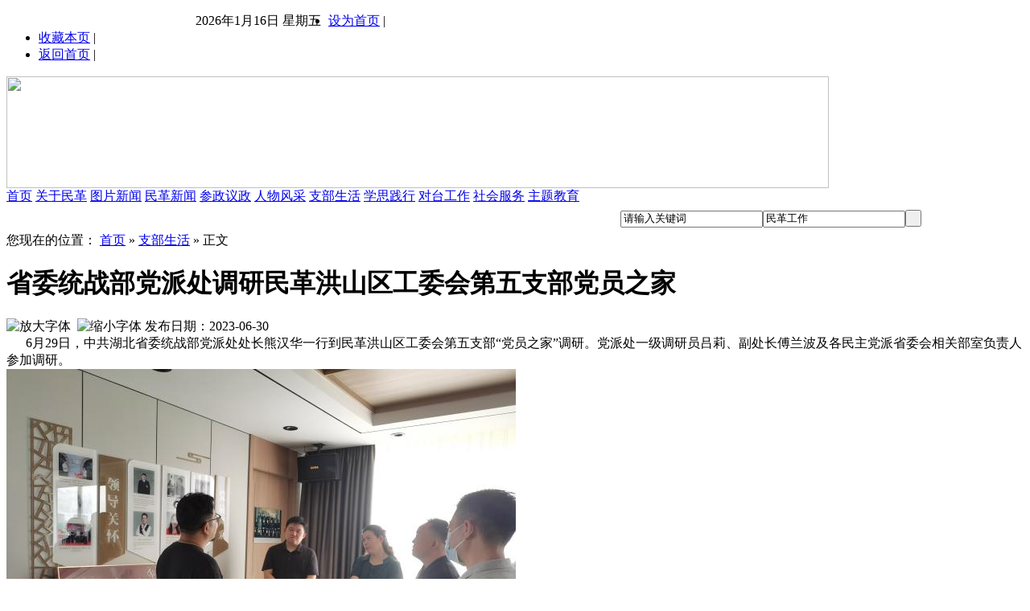

--- FILE ---
content_type: text/html;charset=utf-8
request_url: https://www.whmg.org.cn/whmg/show-2824.html
body_size: 5453
content:
<!DOCTYPE html PUBLIC "-//W3C//DTD XHTML 1.0 Transitional//EN" "http://www.w3.org/TR/xhtml1/DTD/xhtml1-transitional.dtd">
<html xmlns="http://www.w3.org/1999/xhtml">
<head>
<meta http-equiv="Content-Type" content="text/html;charset=utf-8"/>
<title>省委统战部党派处调研民革洪山区工委会第五支部党员之家_支部生活_民革工作_中国国民党革命委员会武汉市委员会</title>
<meta name="keywords" content="省委统战部党派处调研民革洪山区工委会第五支部党员之家,支部生活"/>
<meta name="description" content="6月29日，中共湖北省委统战部党派处处长熊汉华一行到民革洪山区工委会第五支部党员之家调研。党派处一级调研员吕莉、副处长傅兰"/>
<meta name="generator" content="whmg System - www.yuanhengxi.com"/>
<link rel="shortcut icon" type="image/x-icon" href="https://www.whmg.org.cn/favicon.ico"/>
<link rel="bookmark" type="image/x-icon" href="https://www.whmg.org.cn/favicon.ico"/>
<link rel="stylesheet" type="text/css" href="https://www.whmg.org.cn/skin/whmgskin/style.css"/>
<link rel="stylesheet" type="text/css" href="https://www.whmg.org.cn/skin/whmgskin/article.css"/><!--[if lte IE 6]>
<link rel="stylesheet" type="text/css" href="https://www.whmg.org.cn/skin/whmgskin/ie6.css"/>
<![endif]-->
<script type="text/javascript">window.onerror=function(){return true;}</script><script type="text/javascript" src="https://www.whmg.org.cn/lang/zh-cn/lang.js"></script>
<script type="text/javascript" src="https://www.whmg.org.cn/file/script/config.js"></script>
<script type="text/javascript" src="https://www.whmg.org.cn/file/script/jquery.js"></script>
<script type="text/javascript" src="https://www.whmg.org.cn/file/script/common.js"></script>
<script type="text/javascript" src="https://www.whmg.org.cn/file/script/page.js"></script>
<script type="text/javascript">
var searchid = 23;
</script>
 <script type="text/javascript">
function mouse(obj)
{
var plist = obj.parentNode.getElementsByTagName("a");
for(i=0;i<plist.length;i++)
{
if(obj == plist[i])
{
plist[i].className = "hover_1";
 
}
else
{
plist[i].className = "hover_3";
}
}
}
</script>
</head>
<body>
<div class="head" id="head">
<div class="head_m">
<div class="f_r"><script type="text/javascript" src="https://www.whmg.org.cn/file/script/tq_times.js"></script></div>
<div class="head_l">
<ul>
<li class="h_fav"><a onclick="this.style.behavior='url(#default#homepage)';this.setHomePage('http://www.whmg.org.cn');" style="cursor: hand" href="#">设为首页</a> | </li>
<li class="h_fav"><script type="text/javascript">addFav('收藏本页');</script> | </li>
             <li class="h_fav"><a href="https://www.whmg.org.cn/"><span>返回首页</span></a> | </li>
</ul>
</div>
</div>
</div>
<div class="m head_s" id="whmg_space"></div>
<div class="m"><img src="https://www.whmg.org.cn/skin/whmgskin/images/bannerbg2018.jpg" width="1022" height="139" /></div>
<div class="dhhead">
<a href="https://www.whmg.org.cn/" class="hover_1" onmouseover="mouse(this)" id="click_1" >首页</a>
<a href="https://www.whmg.org.cn/whldzl/gymg-c30-1.html" class="hover_3" onmouseover="mouse(this)" id="click_2">关于民革</a>
<a href="https://www.whmg.org.cn/whldzl/tpxw-c20-1.html" class="hover_3" onmouseover="mouse(this)" id="click_3">图片新闻</a>
<a href="https://www.whmg.org.cn/whmg/mgxw-c5-1.html" class="hover_3" onmouseover="mouse(this)" id="click_4">民革新闻</a>
<a href="https://www.whmg.org.cn/whmg/czyz-c6-1.html" class="hover_3" onmouseover="mouse(this)" id="click_5">参政议政</a>
<a href="https://www.whmg.org.cn/whldzl/rwfc-c35-1.html"  class="hover_3" onmouseover="mouse(this)" id="click_6">人物风采</a>
<a href="https://www.whmg.org.cn/whmg/zbsh-c8-1.html" class="hover_3" onmouseover="mouse(this)" id="click_7">支部生活</a>
<a href="https://www.whmg.org.cn/whldzl/xsjx-c36-1.html" class="hover_3" onmouseover="mouse(this)" id="click_8">学思践行</a>
<a href="https://www.whmg.org.cn/whmg/dtgz-c10-1.html" class="hover_3" onmouseover="mouse(this)" id="click_9">对台工作</a>
<a href="https://www.whmg.org.cn/whmg/shfw-c31-1.html" class="hover_3" onmouseover="mouse(this)" id="click_10">社会服务</a>
<a href="https://www.whmg.org.cn/whmg/ztjy-c32-1.html" class="hover_3" onmouseover="mouse(this)" id="click_11">主题教育</a>
</div>
<div style="margin:0 auto; width: 1010px; overflow: hidden; background:#fff; padding:6px;">
<div id="search_tips" style="display:none;"></div>
<div id="search_module" style="display:none;" onmouseout="Dh('search_module');" onmouseover="Ds('search_module');">
<a href="javascript:void(0);" onclick="setModule('23','民革工作')">民革工作</a><a href="javascript:void(0);" onclick="setModule('35','民革动态')">民革动态</a></div>
<form id="whmg_search" action="https://www.whmg.org.cn/whmg/search.php" onsubmit="return Dsearch(1);" style="float: right;">
<input type="hidden" name="moduleid" value="23" id="whmg_moduleid"/>
<input type="hidden" name="spread" value="0" id="whmg_spread"/>
<div class="head_search">
<div>
<input name="kw" id="whmg_kw" type="text" class="search_i" value="请输入关键词" onfocus="if(this.value=='请输入关键词') this.value='';" onkeyup="STip(this.value);" autocomplete="off" x-webkit-speech speech/><input type="text" id="whmg_select" class="search_m" value="民革工作" readonly onfocus="this.blur();" onclick="$('#search_module').fadeIn('fast');"/><input type="submit" value=" " class="search_s"/>
</div>
</div>
</form>
</div>
<script type="text/javascript">var module_id= 23,item_id=2824,content_id='content',img_max_width=680;</script>
<div class="m">
<div class="m_l f_l">
<div class="left_box">
<div class="pos">您现在的位置： <a href="https://www.whmg.org.cn/">首页</a> &raquo; <a href="https://www.whmg.org.cn/whmg/zbsh-c8-1.html">支部生活</a> &raquo; 正文</div>
<h1 class="title" id="title">省委统战部党派处调研民革洪山区工委会第五支部党员之家</h1>
<div class="info"><span class="f_r"><img src="https://www.whmg.org.cn/skin/whmgskin/image/zoomin.gif" width="16" height="16" alt="放大字体" class="c_p" onclick="fontZoom('+', 'article');"/>&nbsp;&nbsp;<img src="https://www.whmg.org.cn/skin/whmgskin/image/zoomout.gif" width="16" height="16"  alt="缩小字体" class="c_p" onclick="fontZoom('-', 'article');"/></span>
发布日期：2023-06-30
</div>
<div id="content"><div class="content" id="article">&nbsp; &nbsp; &nbsp; 6月29日，中共湖北省委统战部党派处处长熊汉华一行到民革洪山区工委会第五支部&ldquo;党员之家&rdquo;调研。党派处一级调研员吕莉、副处长傅兰波及各民主党派省委会相关部室负责人参加调研。<br />
<img src="https://www.whmg.org.cn/file/upload/202306/30/16-28-39-89-1.png" alt="梦想岛1" width="633" height="474" /><br />
<p>调研组一行先后参观了&ldquo;华农里&middot;梦想岛直播产业园数字经济中心&rdquo;、&ldquo;民革党员之家&rdquo;、&ldquo;创联凯尔文化控股&rdquo;、&ldquo;明阁文化交流中心&rdquo;。民革洪山区五支部主委蒋力汇报了党员之家和民革文化交流中心建设情况，重点讲述了党员之家从策划选址到最终落成的点点滴滴，并从民革历史沿革、支部发展历程、支部党员人物风采等方面进行了详细介绍。民革党员、创联凯尔文化控股董事长任锋介绍了园区的建设规划、管理运行等情况。<br />
<br />
<img src="https://www.whmg.org.cn/file/upload/202306/30/16-28-56-75-1.png" alt="梦想岛2" width="633" height="474" /><br />
&nbsp;</p>
<p>熊汉华对洪山五支部&ldquo;民革党员之家&rdquo;建设给予了充分肯定，&ldquo;民革党员之家&rdquo;与文化共建共享很有特色，让&ldquo;民革党员之家&rdquo;成为了党员思想政治教育阵地、学习交流的场所、履职议政的舞台、展示民革的窗口，增强了民革组织的凝聚力和向心力。同时也希望利用好党员之家平台，传承民革老一辈与中共团结合作、携手前进的政治信念和优良传统，发挥双岗建功作用，不断增强&ldquo;家&rdquo;的氛围，进一步加强自身建设，积极履行参政党的职能，为推动地方经济社会高质量发展贡献智慧和力量。（任锋）</p></div>
</div>
<div class="b10 c_b">&nbsp;</div>

<div class="np">
<ul>
<li><strong>下一篇：</strong><a href="https://www.whmg.org.cn/whmg/show-2884.html" title="民革江岸区工委会召开“凝心铸魂强根基、团结奋进新征程”主题教育动员会">民革江岸区工委会召开“凝心铸魂强根基、团结奋进新征程”主题教育动员会</a>
</li>
<li><strong>上一篇：</strong><a href="https://www.whmg.org.cn/whmg/show-2823.html" title="蔡甸民革就推进老旧小区改造进行专题协商">蔡甸民革就推进老旧小区改造进行专题协商</a>
</li>
</ul>
</div>
<div class="b10">&nbsp;</div>
<center>
[ <a href="https://www.whmg.org.cn/whmg/search.php" rel="nofollow">武汉民革搜索</a> ]&nbsp;
[ <a href="javascript:Print();">打印本文</a> ]&nbsp;
[ <a href="javascript:window.close()">关闭窗口</a> ]
</center>
<br/>
<div class="b10">&nbsp;</div>
<div class="left_head"><a href="https://www.whmg.org.cn/whmg/zbsh-c8-1.html">同类信息</a></div>
<div class="related"><table width="100%">
<tr><td width="50%"><a href="https://www.whmg.org.cn/whmg/show-3507.html" title="民革江汉大学总支完成换届选举">&#8226; 民革江汉大学总支完成换届选举</a></td>
<td width="50%"><a href="https://www.whmg.org.cn/whmg/show-3506.html" title="凝心聚力贺新年 同心履职向未来——民革洪山区二支部联合一、三支部举办元旦联谊会">&#8226; 凝心聚力贺新年 同心履职向未来——民革洪山区</a></td>
</tr><tr><td width="50%"><a href="https://www.whmg.org.cn/whmg/show-3505.html" title="民革城建直属支部圆满完成换届选举">&#8226; 民革城建直属支部圆满完成换届选举</a></td>
<td width="50%"><a href="https://www.whmg.org.cn/whmg/show-3504.html" title="民革武汉科技大学直属支部顺利完成换届选举">&#8226; 民革武汉科技大学直属支部顺利完成换届选举</a></td>
</tr><tr><td width="50%"><a href="https://www.whmg.org.cn/whmg/show-3501.html" title="薪火相传担使命 同心共赴新征程——民革汉阳区工委会所属各支部圆满完成换届选举工作">&#8226; 薪火相传担使命 同心共赴新征程——民革汉阳区</a></td>
<td width="50%"><a href="https://www.whmg.org.cn/whmg/show-3500.html" title="薪火相传启新程 凝心聚力谱华章——民革武汉经开区基层委员会顺利完成支部换届工作">&#8226; 薪火相传启新程 凝心聚力谱华章——民革武汉经</a></td>
</tr><tr><td width="50%"><a href="https://www.whmg.org.cn/whmg/show-3499.html" title="凝心聚力担使命，砥砺奋起谱新篇——民革东湖高新区工委会所属各支部圆满完成换届">&#8226; 凝心聚力担使命，砥砺奋起谱新篇——民革东湖高</a></td>
<td width="50%"><a href="https://www.whmg.org.cn/whmg/show-3498.html" title="民革东西湖区工委会各支部圆满完成换届">&#8226; 民革东西湖区工委会各支部圆满完成换届</a></td>
</tr><tr><td width="50%"><a href="https://www.whmg.org.cn/whmg/show-3483.html" title="观方言书法，悟江城韵味——民革江汉区第一支部开展特色文化活动">&#8226; 观方言书法，悟江城韵味——民革江汉区第一支部</a></td>
<td width="50%"><a href="https://www.whmg.org.cn/whmg/show-3481.html" title="光谷空轨游学启新程 民革党员蓄力谋履职——市民革卫生总支疾控支部开展支部学习活动">&#8226; 光谷空轨游学启新程 民革党员蓄力谋履职——市</a></td>
</tr></table>
</div>
<br/>
</div>
</div>
<div class="m_n f_l">&nbsp;</div>
<div class="m_r f_l">
<div class="box_head"><div><strong>推荐图文</strong></div></div>
<div class="box_body thumb">
    <table width="100%">
<tr align="center"><td width="50%" valign="top"><a href="https://www.whmg.org.cn/whldzl/show-1270.html"><img src="https://www.whmg.org.cn/file/upload/202512/02/16-45-28-99-1.jpg" width="120" height="90" alt="筑牢思想根基 提升履职能力——民革武汉市委会举办2025年新党员培训班"/></a>
<ul><li><a href="https://www.whmg.org.cn/whldzl/show-1270.html" title="筑牢思想根基 提升履职能力——民革武汉市委会举办2025年新党员培训班">筑牢思想根基 提升履</a></li></ul></td>
<td width="50%" valign="top"><a href="https://www.whmg.org.cn/whldzl/show-1263.html"><img src="https://www.whmg.org.cn/file/upload/202510/30/16-59-20-50-1.jpg" width="120" height="90" alt="民革武汉市委会机关传达学习中共二十届四中全会精神"/></a>
<ul><li><a href="https://www.whmg.org.cn/whldzl/show-1263.html" title="民革武汉市委会机关传达学习中共二十届四中全会精神">民革武汉市委会机关传</a></li></ul></td>
</tr><tr align="center"><td width="50%" valign="top"><a href="https://www.whmg.org.cn/whldzl/show-1241.html"><img src="https://www.whmg.org.cn/file/upload/202509/15/16-14-46-41-1.jpg" width="120" height="90" alt="市政协副主席、市民革主委彭富春一行赴黄陂区开展长江高水平保护十大提质增效行动专项民主监督"/></a>
<ul><li><a href="https://www.whmg.org.cn/whldzl/show-1241.html" title="市政协副主席、市民革主委彭富春一行赴黄陂区开展长江高水平保护十大提质增效行动专项民主监督">市政协副主席、市民革</a></li></ul></td>
<td width="50%" valign="top"><a href="https://www.whmg.org.cn/whldzl/show-1236.html"><img src="https://www.whmg.org.cn/file/upload/202509/03/15-09-57-86-1.jpg" width="120" height="90" alt="淬炼思想强根基 赋能提效促发展——民革武汉市委会举办“学规定、强作风、树形象”主题教育暨2025年中青年骨干党员培训班"/></a>
<ul><li><a href="https://www.whmg.org.cn/whldzl/show-1236.html" title="淬炼思想强根基 赋能提效促发展——民革武汉市委会举办“学规定、强作风、树形象”主题教育暨2025年中青年骨干党员培训班">淬炼思想强根基 赋能</a></li></ul></td>
</tr><tr align="center"><td width="50%" valign="top"><a href="https://www.whmg.org.cn/whldzl/show-1235.html"><img src="https://www.whmg.org.cn/file/upload/202509/02/09-56-20-87-1.jpg" width="120" height="90" alt="民革武汉市委会机关开展弘扬“三大精神”暨“学规定、强作风、树形象”主题教育集体学习"/></a>
<ul><li><a href="https://www.whmg.org.cn/whldzl/show-1235.html" title="民革武汉市委会机关开展弘扬“三大精神”暨“学规定、强作风、树形象”主题教育集体学习">民革武汉市委会机关开</a></li></ul></td>
<td width="50%" valign="top"><a href="https://www.whmg.org.cn/whldzl/show-1234.html"><img src="https://www.whmg.org.cn/file/upload/202509/02/10-19-21-76-1.jpg" width="120" height="90" alt="提升干部“言值”  赋能履职担当——民革武汉市委会举办干部素质提升专题讲座"/></a>
<ul><li><a href="https://www.whmg.org.cn/whldzl/show-1234.html" title="提升干部“言值”  赋能履职担当——民革武汉市委会举办干部素质提升专题讲座">提升干部“言值”  赋</a></li></ul></td>
</tr></table>
</div>
<div class="b10"> </div>
<div class="box_head"><div><strong>点击排行</strong></div></div>
<div class="box_body">
<div class="rank_list"><ul>
<li><a href="https://www.whmg.org.cn/whmg/show-3501.html" title="薪火相传担使命 同心共赴新征程——民革汉阳区工委会所属各支部圆满完成换届选举工作">薪火相传担使命 同心共赴新征程——民革汉阳区工委会所属各支部圆满完成换届选举工作</a></li>
<li><a href="https://www.whmg.org.cn/whmg/show-3499.html" title="凝心聚力担使命，砥砺奋起谱新篇——民革东湖高新区工委会所属各支部圆满完成换届">凝心聚力担使命，砥砺奋起谱新篇——民革东湖高新区工委会所属各支部圆满完成换届</a></li>
<li><a href="https://www.whmg.org.cn/whmg/show-3500.html" title="薪火相传启新程 凝心聚力谱华章——民革武汉经开区基层委员会顺利完成支部换届工作">薪火相传启新程 凝心聚力谱华章——民革武汉经开区基层委员会顺利完成支部换届工作</a></li>
<li><a href="https://www.whmg.org.cn/whmg/show-3503.html" title="民革蔡甸区工委会在区政协会议上再创佳绩、展新担当">民革蔡甸区工委会在区政协会议上再创佳绩、展新担当</a></li>
<li><a href="https://www.whmg.org.cn/whmg/show-3502.html" title="江汉区民革党员在区政协会议上唱响“民革好声音”">江汉区民革党员在区政协会议上唱响“民革好声音”</a></li>
<li><a href="https://www.whmg.org.cn/whmg/show-3505.html" title="民革城建直属支部圆满完成换届选举">民革城建直属支部圆满完成换届选举</a></li>
<li><a href="https://www.whmg.org.cn/whmg/show-3504.html" title="民革武汉科技大学直属支部顺利完成换届选举">民革武汉科技大学直属支部顺利完成换届选举</a></li>
<li><a href="https://www.whmg.org.cn/whmg/show-3498.html" title="民革东西湖区工委会各支部圆满完成换届">民革东西湖区工委会各支部圆满完成换届</a></li>
<li><a href="https://www.whmg.org.cn/whmg/show-3506.html" title="凝心聚力贺新年 同心履职向未来——民革洪山区二支部联合一、三支部举办元旦联谊会">凝心聚力贺新年 同心履职向未来——民革洪山区二支部联合一、三支部举办元旦联谊会</a></li>
<li><a href="https://www.whmg.org.cn/whmg/show-3507.html" title="民革江汉大学总支完成换届选举">民革江汉大学总支完成换届选举</a></li>
</ul>
</div>
</div>
</div>
</div>
<script type="text/javascript" src="https://www.whmg.org.cn/file/script/content.js"></script><div class="m">
<div class="b10">&nbsp;</div>
<div class="foot_page">
<a class="sy_btfont" href="https://www.whmg.org.cn/">网站首页</a>
    | <a class="sy_btfont" href="https://www.whmg.org.cn/about/index.html">关于我们</a>
    | <a class="sy_btfont" href="https://www.whmg.org.cn/about/contact.html">联系方式</a>
| <a class="sy_btfont" href="https://www.whmg.org.cn/sitemap/">网站地图</a>
 | <a class="sy_btfont" href="https://www.whmg.org.cn/guestbook/">网站留言</a> | <a class="sy_btfont" href="https://beian.miit.gov.cn" target="_blank" rel="nofollow">鄂ICP备19014777号</a>| <img src="/skin/whmgskin/image/gonganicon.png" alt=""><a class="sy_btfont" href="http://www.beian.gov.cn/portal/registerSystemInfo?recordcode=42010302001980" target="_blank" rel="nofollow">鄂公网安备 42010302001980号</a>
</div>
</div>
<div class="m">
<div class="foot">
<div id="copyright">中国国民党革命委员会武汉市委员会版权所有 <br>本网站由武汉优势文化传播有限公司友情维护<br><a href="http://bszs.conac.cn/sitename?method=show&id=06C828DE8BA91FE9E053022819ACB5E8" target="_blank"><img src="/skin/whmgskin/images/xylingdao.png" alt=""></a>
</div>
</div>
</div>
<div id="back2top" class="back2top"><a href="javascript:void(0);" title="返回顶部">&nbsp;</a></div>
<script type="text/javascript">
$('#back2top').click(function() {
$("html, body").animate({scrollTop:0}, 200);
});
</script>
</body>
</html>

--- FILE ---
content_type: application/javascript
request_url: https://www.whmg.org.cn/file/script/config.js
body_size: 136
content:
var DTPath = "https://www.whmg.org.cn/";var SKPath = "https://www.whmg.org.cn/skin/whmgskin/";var MEPath = "https://www.whmg.org.cn/member/";var EXPath = "https://www.whmg.org.cn/extend/";var CKDomain = "";var CKPath = "/";var CKPrex = "cmo_";

--- FILE ---
content_type: application/javascript
request_url: https://www.whmg.org.cn/file/script/content.js
body_size: 609
content:
/*
	[whmg System] Copyright (c) 2008-2013 yuanhengxi.com
	This is NOT a freeware, use is subject to license.txt
*/
function fontZoom(z, i) {
	var i = i ? i : 'content';
	var size = Dd(i).style.fontSize ? Dd(i).style.fontSize : '14px';
	var new_size = Number(size.replace('px', ''));
	new_size += z == '+' ? 1 : -1;
	if(new_size < 1) new_size = 1;
	Dd(i).style.fontSize=new_size+'px';
}
function ImgZoom(i, m) {
	var m = m ? m : 550; var w = i.width;
	if(w < m) {
		//i.className = '';
	} else {
		var h = i.height;
		i.height = parseInt(h*m/w);
		i.width = m;
		i.title = L['click_open'];
		i.onclick = function (e) {window.open(EXPath+'view.php?img='+i.src);}
	}
}
window.onload = function() {
	try {
	var Imgs = Dd(content_id).getElementsByTagName("img");
	for(var i=0;i<Imgs.length;i++) {ImgZoom(Imgs[i], img_max_width);}
	var Links = Dd(content_id).getElementsByTagName("a");
	for(var i=0;i<Links.length;i++)	{if(Links[i].target != '_blank') {if(document.domain && Links[i].href.indexOf(document.domain) == -1) Links[i].target = '_blank';}}
	} catch(e) {}
}

--- FILE ---
content_type: application/javascript
request_url: https://www.whmg.org.cn/file/script/page.js
body_size: 2359
content:
/*
	[whmg System] Copyright (c) 2008-2013 yuanhengxi.com
	This is NOT a freeware, use is subject to license.txt
*/
function Print(i) {if(isIE) {window.print();} else {var i = i ? i : 'content'; var w = window.open('','',''); w.opener = null; w.document.write('<div style="width:630px;">'+Dd(i).innerHTML+'</div>'); w.window.print();}}
function addFav(t) {document.write('<a href="'+window.location.href+'" title="'+document.title.replace(/<|>|'|"|&/g, '')+'" rel="sidebar" onclick="if(UA.indexOf(\'chrome\') != -1){alert(\''+L['chrome_fav_tip']+'\');return false;}window.external.addFavorite(this.href, this.title);return false;">'+t+'</a>');}
function SendPage() {
	var htm = '<form method="post" action="'+MEPath+'sendmail.php" id="dsendmail" target="_blank">';
	htm += '<input type="hidden" name="action" value="page"/>';
	htm += '<input type="hidden" name="title" value="'+$('#title').html()+'"/>';
	htm += '<input type="hidden" name="linkurl" value="'+window.location.href+'"/>';
	htm += '</form>';
	$('#whmg_space').html(htm);
	Dd('dsendmail').submit();
}
function SendFav() {
	var htm = '<form method="post" action="'+MEPath+'favorite.php" id="dfavorite" target="_blank">';
	htm += '<input type="hidden" name="action" value="add"/>';
	htm += '<input type="hidden" name="title" value="'+$('#title').html()+'"/>';
	htm += '<input type="hidden" name="url" value="'+window.location.href+'"/>';
	htm += '</form>';
	$('#whmg_space').html(htm);
	Dd('dfavorite').submit();
}
function Dsearch(i) {
	if(Dd('whmg_kw').value.length < 1 || Dd('whmg_kw').value == L['keyword_message']) {
		Dd('whmg_kw').value = '';window.setTimeout(function(){Dd('whmg_kw').value = L['keyword_message'];}, 500);
		return false;
	}
	if(i && Dd('whmg_search').action.indexOf('/api/') == -1) {$('#whmg_moduleid').remove();$('#whmg_spread').remove();}
	return true;
}
function Dsearch_adv() {Go(Dd('whmg_search').action.indexOf('/api/') != -1 ? DTPath+'api/search.php?moduleid='+Dd('whmg_moduleid').value : Dd('whmg_search').action);}
function Dsearch_top() {if(Dsearch(0)){Dd('whmg_search').action = DTPath+'api/search.php';Dd('whmg_spread').value=1;Dd('whmg_search').submit();}}
function View(s) {window.open(EXPath+'view.php?img='+s);}
function setModule(i, n) {Dd('whmg_search').action = DTPath+'api/search.php';Dd('whmg_moduleid').value = i;searchid = i;Dd('whmg_select').value = n;$('#search_module').fadeOut('fast');Dd('whmg_kw').focus();}
function setTip(w) {Dh('search_tips'); Dd('whmg_kw').value = w; Dd('whmg_search').submit();}
var tip_word = '';
function STip(w) {
	if(w.length < 2) {Dd('search_tips').innerHTML = ''; Dh('search_tips'); return;}
	if(w == tip_word) {return;} else {tip_word = w;}
	makeRequest('action=tipword&mid='+searchid+'&word='+w, AJPath, '_STip');
}
function _STip() {
	if(xmlHttp.readyState==4 && xmlHttp.status==200) {
		if(xmlHttp.responseText) {
			Ds('search_tips'); Dd('search_tips').innerHTML = xmlHttp.responseText + '<label onclick="Dh(\'search_tips\');">'+L['search_tips_close']+'&nbsp;&nbsp;</label>';
		} else {
			Dd('search_tips').innerHTML = ''; Dh('search_tips');
		}
	}
}
function SCTip(k) {
	var o = Dd('search_tips');
	if(o.style.display == 'none') {
		if(o.innerHTML != '') Ds('search_tips');
	} else {
		if(k == 13) {Dd('whmg_search').submit(); return;}
		Dd('whmg_kw').blur();
		var d = o.getElementsByTagName('div'); var l = d.length; var n, p; var c = w = -2;
		for(var i=0; i<l; i++) {if(d[i].className == 'search_t_div_2') c = i;}
		if(c == -2) {
			n = 0; p = l-1;
		} else if(c == 0) {
			n = 1; p = -1;
		} else if(c == l-1) {
			n = -1; p = l-2; 
		} else {
			n = c+1; p = c-1;
		}
		w = k == 38 ? p : n;
		if(c >= 0) d[c].className = 'search_t_div_1';
		if(w >= 0) d[w].className = 'search_t_div_2';
		if(w >= 0) {var r = d[w].innerHTML.split('>'); Dd('whmg_kw').value = r[2];} else {Dd('whmg_kw').value = tip_word;}
	}
}
function user_login() {
	if(Dd('user_name').value.length < 2) {Dd('user_name').focus(); return false;}
	if(Dd('user_pass').value == 'password' || Dd('user_pass').value.length < 6) {Dd('user_pass').focus(); return false;}
}
function show_answer(i) {document.write('<iframe src="'+MEPath+'answer.php?itemid='+i+'" name="whmg_answer" id="des'+'toon_answer" style="width:100%;height:0px;" scrolling="no" frameborder="0"></iframe>');}
function show_task(s) {document.write('<script type="text/javascript" src="'+DTPath+'api/task.js.php?'+s+'&refresh='+Math.random()+'.js"></sc'+'ript>');}
var sell_n = 0;
function sell_tip(o, i) {
	if(o.checked) {sell_n++; Dd('item_'+i).style.backgroundColor='#F1F6FC';} else {Dd('item_'+i).style.backgroundColor='#FFFFFF'; sell_n--;}
	if(sell_n < 0) sell_n = 0;
	if(sell_n > 1) {
		var aTag = o; var leftpos = toppos = 0;
		do {aTag = aTag.offsetParent; leftpos	+= aTag.offsetLeft; toppos += aTag.offsetTop;
		} while(aTag.offsetParent != null);
		var X = o.offsetLeft + leftpos - 10;
		var Y = o.offsetTop + toppos - 70;
		Dd('sell_tip').style.left = X + 'px';
		Dd('sell_tip').style.top = Y + 'px';
		o.checked ? Ds('sell_tip') : Dh('sell_tip');
	} else {
		Dh('sell_tip');
	}
}
function img_tip(o, i) {
	if(i) {
		if(i.indexOf('nopic.gif') == -1) {
			if(i.indexOf('.thumb.') != -1) {var t = i.split('.thumb.');var s = t[0];} else {var s = i;}
			var aTag = o; var leftpos = toppos = 0;
			do {aTag = aTag.offsetParent; leftpos	+= aTag.offsetLeft; toppos += aTag.offsetTop;
			} while(aTag.offsetParent != null);
			var X = o.offsetLeft + leftpos + 90;
			var Y = o.offsetTop + toppos - 20;
			Dd('img_tip').style.left = X + 'px';
			Dd('img_tip').style.top = Y + 'px';
			Ds('img_tip');
			Inner('img_tip', '<img src="'+s+'" onload="if(this.width<200) {Dh(\'img_tip\');}else if(this.width>300){this.width=300;}Dd(\'img_tip\').style.width=this.width+\'px\';"/>')
		}
	} else {
		Dh('img_tip');
	}
}
function GoMobile(url) {
	if((UA.indexOf('phone') != -1 || UA.indexOf('mobile') != -1 || UA.indexOf('android') != -1 || UA.indexOf('ipod') != -1) && get_cookie('mobile') != 'pc' && UA.indexOf('ipad') == -1) {
		Go(url);
	}
}
function oauth_logout() {
	set_cookie('oauth_site', '');
	set_cookie('oauth_user', '');
	window.location.reload();
}
(function() {
	$(window).bind("scroll.back2top", function() {
		var st = $(document).scrollTop(), winh = $(window).height();
        (st > 0) ? $('#back2top').show() : $('#back2top').hide();        
        if(!window.XMLHttpRequest) { $('#back2top').css("top", st + winh - 166);}//IE6
	});
})();